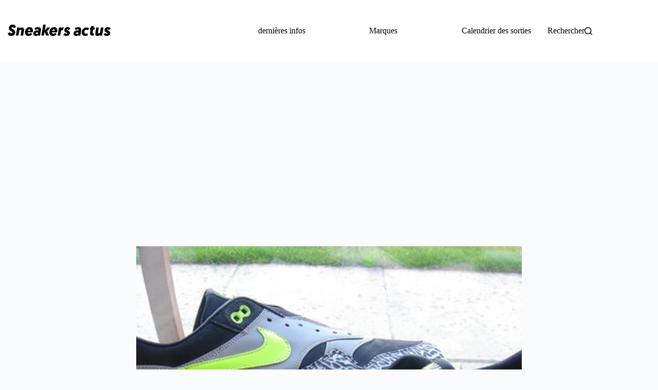

--- FILE ---
content_type: text/html; charset=utf-8
request_url: https://www.google.com/recaptcha/api2/aframe
body_size: 267
content:
<!DOCTYPE HTML><html><head><meta http-equiv="content-type" content="text/html; charset=UTF-8"></head><body><script nonce="KMYt-YV6777Upbw5FxnNbw">/** Anti-fraud and anti-abuse applications only. See google.com/recaptcha */ try{var clients={'sodar':'https://pagead2.googlesyndication.com/pagead/sodar?'};window.addEventListener("message",function(a){try{if(a.source===window.parent){var b=JSON.parse(a.data);var c=clients[b['id']];if(c){var d=document.createElement('img');d.src=c+b['params']+'&rc='+(localStorage.getItem("rc::a")?sessionStorage.getItem("rc::b"):"");window.document.body.appendChild(d);sessionStorage.setItem("rc::e",parseInt(sessionStorage.getItem("rc::e")||0)+1);localStorage.setItem("rc::h",'1768844711855');}}}catch(b){}});window.parent.postMessage("_grecaptcha_ready", "*");}catch(b){}</script></body></html>